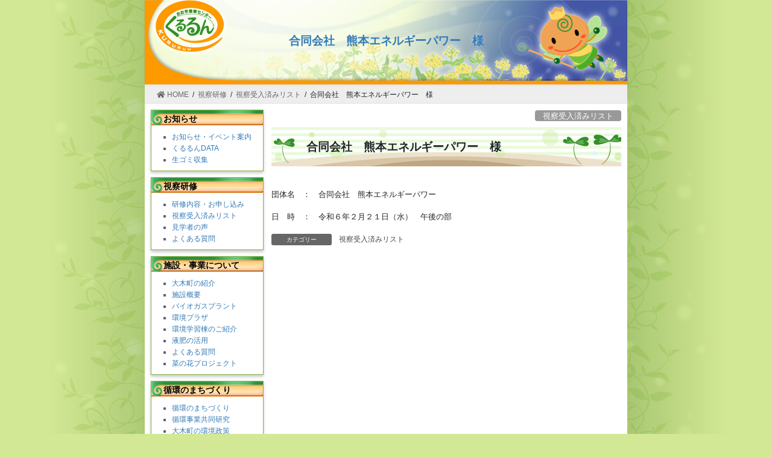

--- FILE ---
content_type: text/html; charset=UTF-8
request_url: https://www.ooki-junkan.jp/event-info/inspection-training/accepted-list/4197/
body_size: 9505
content:
<!DOCTYPE html>
<html lang="ja">
<head>
<meta charset="utf-8">
<meta http-equiv="X-UA-Compatible" content="IE=edge">
<meta name="viewport" content="width=800, user-scalable=yes">
<title>合同会社　熊本エネルギーパワー　様 | 大木町　おおき循環センターくるるん</title>
<meta name='robots' content='max-image-preview:large' />
<link rel="alternate" type="application/rss+xml" title="大木町　おおき循環センターくるるん &raquo; フィード" href="https://www.ooki-junkan.jp/feed/" />
<link rel="alternate" type="application/rss+xml" title="大木町　おおき循環センターくるるん &raquo; コメントフィード" href="https://www.ooki-junkan.jp/comments/feed/" />
<link rel="alternate" title="oEmbed (JSON)" type="application/json+oembed" href="https://www.ooki-junkan.jp/wp-json/oembed/1.0/embed?url=https%3A%2F%2Fwww.ooki-junkan.jp%2Fevent-info%2Finspection-training%2Faccepted-list%2F4197%2F" />
<link rel="alternate" title="oEmbed (XML)" type="text/xml+oembed" href="https://www.ooki-junkan.jp/wp-json/oembed/1.0/embed?url=https%3A%2F%2Fwww.ooki-junkan.jp%2Fevent-info%2Finspection-training%2Faccepted-list%2F4197%2F&#038;format=xml" />
<meta name="description" content="団体名　：　合同会社　熊本エネルギーパワー日　時　：　令和６年２月２１日（水）　午後の部" /><style id='wp-img-auto-sizes-contain-inline-css' type='text/css'>
img:is([sizes=auto i],[sizes^="auto," i]){contain-intrinsic-size:3000px 1500px}
/*# sourceURL=wp-img-auto-sizes-contain-inline-css */
</style>
<link rel='stylesheet' id='vkExUnit_common_style-css' href='https://www.ooki-junkan.jp/wp/wp-content/plugins/vk-all-in-one-expansion-unit/assets/css/vkExUnit_style.css?ver=9.52.0.0' type='text/css' media='all' />
<style id='vkExUnit_common_style-inline-css' type='text/css'>
:root {--ver_page_top_button_url:url(https://www.ooki-junkan.jp/wp/wp-content/plugins/vk-all-in-one-expansion-unit/assets/images/to-top-btn-icon.svg);}@font-face {font-weight: normal;font-style: normal;font-family: "vk_sns";src: url("https://www.ooki-junkan.jp/wp/wp-content/plugins/vk-all-in-one-expansion-unit/inc/sns/icons/fonts/vk_sns.eot?-bq20cj");src: url("https://www.ooki-junkan.jp/wp/wp-content/plugins/vk-all-in-one-expansion-unit/inc/sns/icons/fonts/vk_sns.eot?#iefix-bq20cj") format("embedded-opentype"),url("https://www.ooki-junkan.jp/wp/wp-content/plugins/vk-all-in-one-expansion-unit/inc/sns/icons/fonts/vk_sns.woff?-bq20cj") format("woff"),url("https://www.ooki-junkan.jp/wp/wp-content/plugins/vk-all-in-one-expansion-unit/inc/sns/icons/fonts/vk_sns.ttf?-bq20cj") format("truetype"),url("https://www.ooki-junkan.jp/wp/wp-content/plugins/vk-all-in-one-expansion-unit/inc/sns/icons/fonts/vk_sns.svg?-bq20cj#vk_sns") format("svg");}
/*# sourceURL=vkExUnit_common_style-inline-css */
</style>
<style id='wp-emoji-styles-inline-css' type='text/css'>

	img.wp-smiley, img.emoji {
		display: inline !important;
		border: none !important;
		box-shadow: none !important;
		height: 1em !important;
		width: 1em !important;
		margin: 0 0.07em !important;
		vertical-align: -0.1em !important;
		background: none !important;
		padding: 0 !important;
	}
/*# sourceURL=wp-emoji-styles-inline-css */
</style>
<style id='wp-block-library-inline-css' type='text/css'>
:root{--wp-block-synced-color:#7a00df;--wp-block-synced-color--rgb:122,0,223;--wp-bound-block-color:var(--wp-block-synced-color);--wp-editor-canvas-background:#ddd;--wp-admin-theme-color:#007cba;--wp-admin-theme-color--rgb:0,124,186;--wp-admin-theme-color-darker-10:#006ba1;--wp-admin-theme-color-darker-10--rgb:0,107,160.5;--wp-admin-theme-color-darker-20:#005a87;--wp-admin-theme-color-darker-20--rgb:0,90,135;--wp-admin-border-width-focus:2px}@media (min-resolution:192dpi){:root{--wp-admin-border-width-focus:1.5px}}.wp-element-button{cursor:pointer}:root .has-very-light-gray-background-color{background-color:#eee}:root .has-very-dark-gray-background-color{background-color:#313131}:root .has-very-light-gray-color{color:#eee}:root .has-very-dark-gray-color{color:#313131}:root .has-vivid-green-cyan-to-vivid-cyan-blue-gradient-background{background:linear-gradient(135deg,#00d084,#0693e3)}:root .has-purple-crush-gradient-background{background:linear-gradient(135deg,#34e2e4,#4721fb 50%,#ab1dfe)}:root .has-hazy-dawn-gradient-background{background:linear-gradient(135deg,#faaca8,#dad0ec)}:root .has-subdued-olive-gradient-background{background:linear-gradient(135deg,#fafae1,#67a671)}:root .has-atomic-cream-gradient-background{background:linear-gradient(135deg,#fdd79a,#004a59)}:root .has-nightshade-gradient-background{background:linear-gradient(135deg,#330968,#31cdcf)}:root .has-midnight-gradient-background{background:linear-gradient(135deg,#020381,#2874fc)}:root{--wp--preset--font-size--normal:16px;--wp--preset--font-size--huge:42px}.has-regular-font-size{font-size:1em}.has-larger-font-size{font-size:2.625em}.has-normal-font-size{font-size:var(--wp--preset--font-size--normal)}.has-huge-font-size{font-size:var(--wp--preset--font-size--huge)}.has-text-align-center{text-align:center}.has-text-align-left{text-align:left}.has-text-align-right{text-align:right}.has-fit-text{white-space:nowrap!important}#end-resizable-editor-section{display:none}.aligncenter{clear:both}.items-justified-left{justify-content:flex-start}.items-justified-center{justify-content:center}.items-justified-right{justify-content:flex-end}.items-justified-space-between{justify-content:space-between}.screen-reader-text{border:0;clip-path:inset(50%);height:1px;margin:-1px;overflow:hidden;padding:0;position:absolute;width:1px;word-wrap:normal!important}.screen-reader-text:focus{background-color:#ddd;clip-path:none;color:#444;display:block;font-size:1em;height:auto;left:5px;line-height:normal;padding:15px 23px 14px;text-decoration:none;top:5px;width:auto;z-index:100000}html :where(.has-border-color){border-style:solid}html :where([style*=border-top-color]){border-top-style:solid}html :where([style*=border-right-color]){border-right-style:solid}html :where([style*=border-bottom-color]){border-bottom-style:solid}html :where([style*=border-left-color]){border-left-style:solid}html :where([style*=border-width]){border-style:solid}html :where([style*=border-top-width]){border-top-style:solid}html :where([style*=border-right-width]){border-right-style:solid}html :where([style*=border-bottom-width]){border-bottom-style:solid}html :where([style*=border-left-width]){border-left-style:solid}html :where(img[class*=wp-image-]){height:auto;max-width:100%}:where(figure){margin:0 0 1em}html :where(.is-position-sticky){--wp-admin--admin-bar--position-offset:var(--wp-admin--admin-bar--height,0px)}@media screen and (max-width:600px){html :where(.is-position-sticky){--wp-admin--admin-bar--position-offset:0px}}

/*# sourceURL=wp-block-library-inline-css */
</style><style id='global-styles-inline-css' type='text/css'>
:root{--wp--preset--aspect-ratio--square: 1;--wp--preset--aspect-ratio--4-3: 4/3;--wp--preset--aspect-ratio--3-4: 3/4;--wp--preset--aspect-ratio--3-2: 3/2;--wp--preset--aspect-ratio--2-3: 2/3;--wp--preset--aspect-ratio--16-9: 16/9;--wp--preset--aspect-ratio--9-16: 9/16;--wp--preset--color--black: #000000;--wp--preset--color--cyan-bluish-gray: #abb8c3;--wp--preset--color--white: #ffffff;--wp--preset--color--pale-pink: #f78da7;--wp--preset--color--vivid-red: #cf2e2e;--wp--preset--color--luminous-vivid-orange: #ff6900;--wp--preset--color--luminous-vivid-amber: #fcb900;--wp--preset--color--light-green-cyan: #7bdcb5;--wp--preset--color--vivid-green-cyan: #00d084;--wp--preset--color--pale-cyan-blue: #8ed1fc;--wp--preset--color--vivid-cyan-blue: #0693e3;--wp--preset--color--vivid-purple: #9b51e0;--wp--preset--gradient--vivid-cyan-blue-to-vivid-purple: linear-gradient(135deg,rgb(6,147,227) 0%,rgb(155,81,224) 100%);--wp--preset--gradient--light-green-cyan-to-vivid-green-cyan: linear-gradient(135deg,rgb(122,220,180) 0%,rgb(0,208,130) 100%);--wp--preset--gradient--luminous-vivid-amber-to-luminous-vivid-orange: linear-gradient(135deg,rgb(252,185,0) 0%,rgb(255,105,0) 100%);--wp--preset--gradient--luminous-vivid-orange-to-vivid-red: linear-gradient(135deg,rgb(255,105,0) 0%,rgb(207,46,46) 100%);--wp--preset--gradient--very-light-gray-to-cyan-bluish-gray: linear-gradient(135deg,rgb(238,238,238) 0%,rgb(169,184,195) 100%);--wp--preset--gradient--cool-to-warm-spectrum: linear-gradient(135deg,rgb(74,234,220) 0%,rgb(151,120,209) 20%,rgb(207,42,186) 40%,rgb(238,44,130) 60%,rgb(251,105,98) 80%,rgb(254,248,76) 100%);--wp--preset--gradient--blush-light-purple: linear-gradient(135deg,rgb(255,206,236) 0%,rgb(152,150,240) 100%);--wp--preset--gradient--blush-bordeaux: linear-gradient(135deg,rgb(254,205,165) 0%,rgb(254,45,45) 50%,rgb(107,0,62) 100%);--wp--preset--gradient--luminous-dusk: linear-gradient(135deg,rgb(255,203,112) 0%,rgb(199,81,192) 50%,rgb(65,88,208) 100%);--wp--preset--gradient--pale-ocean: linear-gradient(135deg,rgb(255,245,203) 0%,rgb(182,227,212) 50%,rgb(51,167,181) 100%);--wp--preset--gradient--electric-grass: linear-gradient(135deg,rgb(202,248,128) 0%,rgb(113,206,126) 100%);--wp--preset--gradient--midnight: linear-gradient(135deg,rgb(2,3,129) 0%,rgb(40,116,252) 100%);--wp--preset--font-size--small: 13px;--wp--preset--font-size--medium: 20px;--wp--preset--font-size--large: 36px;--wp--preset--font-size--x-large: 42px;--wp--preset--spacing--20: 0.44rem;--wp--preset--spacing--30: 0.67rem;--wp--preset--spacing--40: 1rem;--wp--preset--spacing--50: 1.5rem;--wp--preset--spacing--60: 2.25rem;--wp--preset--spacing--70: 3.38rem;--wp--preset--spacing--80: 5.06rem;--wp--preset--shadow--natural: 6px 6px 9px rgba(0, 0, 0, 0.2);--wp--preset--shadow--deep: 12px 12px 50px rgba(0, 0, 0, 0.4);--wp--preset--shadow--sharp: 6px 6px 0px rgba(0, 0, 0, 0.2);--wp--preset--shadow--outlined: 6px 6px 0px -3px rgb(255, 255, 255), 6px 6px rgb(0, 0, 0);--wp--preset--shadow--crisp: 6px 6px 0px rgb(0, 0, 0);}:where(.is-layout-flex){gap: 0.5em;}:where(.is-layout-grid){gap: 0.5em;}body .is-layout-flex{display: flex;}.is-layout-flex{flex-wrap: wrap;align-items: center;}.is-layout-flex > :is(*, div){margin: 0;}body .is-layout-grid{display: grid;}.is-layout-grid > :is(*, div){margin: 0;}:where(.wp-block-columns.is-layout-flex){gap: 2em;}:where(.wp-block-columns.is-layout-grid){gap: 2em;}:where(.wp-block-post-template.is-layout-flex){gap: 1.25em;}:where(.wp-block-post-template.is-layout-grid){gap: 1.25em;}.has-black-color{color: var(--wp--preset--color--black) !important;}.has-cyan-bluish-gray-color{color: var(--wp--preset--color--cyan-bluish-gray) !important;}.has-white-color{color: var(--wp--preset--color--white) !important;}.has-pale-pink-color{color: var(--wp--preset--color--pale-pink) !important;}.has-vivid-red-color{color: var(--wp--preset--color--vivid-red) !important;}.has-luminous-vivid-orange-color{color: var(--wp--preset--color--luminous-vivid-orange) !important;}.has-luminous-vivid-amber-color{color: var(--wp--preset--color--luminous-vivid-amber) !important;}.has-light-green-cyan-color{color: var(--wp--preset--color--light-green-cyan) !important;}.has-vivid-green-cyan-color{color: var(--wp--preset--color--vivid-green-cyan) !important;}.has-pale-cyan-blue-color{color: var(--wp--preset--color--pale-cyan-blue) !important;}.has-vivid-cyan-blue-color{color: var(--wp--preset--color--vivid-cyan-blue) !important;}.has-vivid-purple-color{color: var(--wp--preset--color--vivid-purple) !important;}.has-black-background-color{background-color: var(--wp--preset--color--black) !important;}.has-cyan-bluish-gray-background-color{background-color: var(--wp--preset--color--cyan-bluish-gray) !important;}.has-white-background-color{background-color: var(--wp--preset--color--white) !important;}.has-pale-pink-background-color{background-color: var(--wp--preset--color--pale-pink) !important;}.has-vivid-red-background-color{background-color: var(--wp--preset--color--vivid-red) !important;}.has-luminous-vivid-orange-background-color{background-color: var(--wp--preset--color--luminous-vivid-orange) !important;}.has-luminous-vivid-amber-background-color{background-color: var(--wp--preset--color--luminous-vivid-amber) !important;}.has-light-green-cyan-background-color{background-color: var(--wp--preset--color--light-green-cyan) !important;}.has-vivid-green-cyan-background-color{background-color: var(--wp--preset--color--vivid-green-cyan) !important;}.has-pale-cyan-blue-background-color{background-color: var(--wp--preset--color--pale-cyan-blue) !important;}.has-vivid-cyan-blue-background-color{background-color: var(--wp--preset--color--vivid-cyan-blue) !important;}.has-vivid-purple-background-color{background-color: var(--wp--preset--color--vivid-purple) !important;}.has-black-border-color{border-color: var(--wp--preset--color--black) !important;}.has-cyan-bluish-gray-border-color{border-color: var(--wp--preset--color--cyan-bluish-gray) !important;}.has-white-border-color{border-color: var(--wp--preset--color--white) !important;}.has-pale-pink-border-color{border-color: var(--wp--preset--color--pale-pink) !important;}.has-vivid-red-border-color{border-color: var(--wp--preset--color--vivid-red) !important;}.has-luminous-vivid-orange-border-color{border-color: var(--wp--preset--color--luminous-vivid-orange) !important;}.has-luminous-vivid-amber-border-color{border-color: var(--wp--preset--color--luminous-vivid-amber) !important;}.has-light-green-cyan-border-color{border-color: var(--wp--preset--color--light-green-cyan) !important;}.has-vivid-green-cyan-border-color{border-color: var(--wp--preset--color--vivid-green-cyan) !important;}.has-pale-cyan-blue-border-color{border-color: var(--wp--preset--color--pale-cyan-blue) !important;}.has-vivid-cyan-blue-border-color{border-color: var(--wp--preset--color--vivid-cyan-blue) !important;}.has-vivid-purple-border-color{border-color: var(--wp--preset--color--vivid-purple) !important;}.has-vivid-cyan-blue-to-vivid-purple-gradient-background{background: var(--wp--preset--gradient--vivid-cyan-blue-to-vivid-purple) !important;}.has-light-green-cyan-to-vivid-green-cyan-gradient-background{background: var(--wp--preset--gradient--light-green-cyan-to-vivid-green-cyan) !important;}.has-luminous-vivid-amber-to-luminous-vivid-orange-gradient-background{background: var(--wp--preset--gradient--luminous-vivid-amber-to-luminous-vivid-orange) !important;}.has-luminous-vivid-orange-to-vivid-red-gradient-background{background: var(--wp--preset--gradient--luminous-vivid-orange-to-vivid-red) !important;}.has-very-light-gray-to-cyan-bluish-gray-gradient-background{background: var(--wp--preset--gradient--very-light-gray-to-cyan-bluish-gray) !important;}.has-cool-to-warm-spectrum-gradient-background{background: var(--wp--preset--gradient--cool-to-warm-spectrum) !important;}.has-blush-light-purple-gradient-background{background: var(--wp--preset--gradient--blush-light-purple) !important;}.has-blush-bordeaux-gradient-background{background: var(--wp--preset--gradient--blush-bordeaux) !important;}.has-luminous-dusk-gradient-background{background: var(--wp--preset--gradient--luminous-dusk) !important;}.has-pale-ocean-gradient-background{background: var(--wp--preset--gradient--pale-ocean) !important;}.has-electric-grass-gradient-background{background: var(--wp--preset--gradient--electric-grass) !important;}.has-midnight-gradient-background{background: var(--wp--preset--gradient--midnight) !important;}.has-small-font-size{font-size: var(--wp--preset--font-size--small) !important;}.has-medium-font-size{font-size: var(--wp--preset--font-size--medium) !important;}.has-large-font-size{font-size: var(--wp--preset--font-size--large) !important;}.has-x-large-font-size{font-size: var(--wp--preset--font-size--x-large) !important;}
/*# sourceURL=global-styles-inline-css */
</style>

<style id='classic-theme-styles-inline-css' type='text/css'>
/*! This file is auto-generated */
.wp-block-button__link{color:#fff;background-color:#32373c;border-radius:9999px;box-shadow:none;text-decoration:none;padding:calc(.667em + 2px) calc(1.333em + 2px);font-size:1.125em}.wp-block-file__button{background:#32373c;color:#fff;text-decoration:none}
/*# sourceURL=/wp-includes/css/classic-themes.min.css */
</style>
<link rel='stylesheet' id='bootstrap-4-style-css' href='https://www.ooki-junkan.jp/wp/wp-content/themes/lightning/library/bootstrap-4/css/bootstrap.min.css?ver=4.5.0' type='text/css' media='all' />
<link rel='stylesheet' id='lightning-common-style-css' href='https://www.ooki-junkan.jp/wp/wp-content/themes/lightning/assets/css/common.css?ver=13.8.9' type='text/css' media='all' />
<style id='lightning-common-style-inline-css' type='text/css'>
/* vk-mobile-nav */:root {--vk-mobile-nav-menu-btn-bg-src: url("https://www.ooki-junkan.jp/wp/wp-content/themes/lightning/inc/vk-mobile-nav/package//images/vk-menu-btn-black.svg");--vk-mobile-nav-menu-btn-close-bg-src: url("https://www.ooki-junkan.jp/wp/wp-content/themes/lightning/inc/vk-mobile-nav/package//images/vk-menu-close-black.svg");--vk-menu-acc-icon-open-black-bg-src: url("https://www.ooki-junkan.jp/wp/wp-content/themes/lightning/inc/vk-mobile-nav/package//images/vk-menu-acc-icon-open-black.svg");--vk-menu-acc-icon-open-white-bg-src: url("https://www.ooki-junkan.jp/wp/wp-content/themes/lightning/inc/vk-mobile-nav/package//images/vk-menu-acc-icon-open-white.svg");--vk-menu-acc-icon-close-black-bg-src: url("https://www.ooki-junkan.jp/wp/wp-content/themes/lightning/inc/vk-mobile-nav/package//images/vk-menu-close-black.svg");--vk-menu-acc-icon-close-white-bg-src: url("https://www.ooki-junkan.jp/wp/wp-content/themes/lightning/inc/vk-mobile-nav/package//images/vk-menu-close-white.svg");}
/*# sourceURL=lightning-common-style-inline-css */
</style>
<link rel='stylesheet' id='lightning-design-style-css' href='https://www.ooki-junkan.jp/wp/wp-content/themes/lightning/design-skin/origin2/css/style.css?ver=13.8.9' type='text/css' media='all' />
<style id='lightning-design-style-inline-css' type='text/css'>
/* ltg common custom */:root {--vk-menu-acc-btn-border-color:#333;--color-key:#ff9900;--color-key-dark:#cc6600;}.bbp-submit-wrapper .button.submit { background-color:#cc6600 ; }.bbp-submit-wrapper .button.submit:hover { background-color:#ff9900 ; }.veu_color_txt_key { color:#cc6600 ; }.veu_color_bg_key { background-color:#cc6600 ; }.veu_color_border_key { border-color:#cc6600 ; }.btn-default { border-color:#ff9900;color:#ff9900;}.btn-default:focus,.btn-default:hover { border-color:#ff9900;background-color: #ff9900; }.wp-block-search__button,.btn-primary { background-color:#ff9900;border-color:#cc6600; }.wp-block-search__button:focus,.wp-block-search__button:hover,.btn-primary:not(:disabled):not(.disabled):active,.btn-primary:focus,.btn-primary:hover { background-color:#cc6600;border-color:#ff9900; }.btn-outline-primary { color : #ff9900 ; border-color:#ff9900; }.btn-outline-primary:not(:disabled):not(.disabled):active,.btn-outline-primary:focus,.btn-outline-primary:hover { color : #fff; background-color:#ff9900;border-color:#cc6600; }a { color:#337ab7; }
.tagcloud a:before { font-family: "Font Awesome 5 Free";content: "\f02b";font-weight: bold; }
.container,.header_scrolled .gMenu_outer nav{padding-left: 0;padding-right: 0;}.siteContent>.container>.row,.siteContent.siteContent-base-on>.container>.row {display: flex;justify-content: space-between;flex-wrap: wrap;margin-left: 0;margin-right: 0;}.sideSection,.mainSection,.addSection {flex-basis: auto;float:none;margin-left: 0;margin-right: 0;}@media ( max-width: 599px ) {.container,.header_scrolled .gMenu_outer nav {width: calc( 100% - 0px );max-width: calc( 100% - 0px );}.mainSection,.sideSection {width: 100%;max-width: 100%;}}.container,.header_scrolled .gMenu_outer nav {width: 800px;max-width: 800px;}.mainSection {width: 533.33333333333px;max-width: 533.33333333333px;margin-left: 0px;order: 1;}.sideSection {width: 266.66666666667px;max-width: 266.66666666667px;order: 0;}
.media .media-body .media-heading a:hover { color:#ff9900; }@media (min-width: 768px){.gMenu > li:before,.gMenu > li.menu-item-has-children::after { border-bottom-color:#cc6600 }.gMenu li li { background-color:#cc6600 }.gMenu li li a:hover { background-color:#ff9900; }} /* @media (min-width: 768px) */.page-header { background-color:#ff9900; }h2,.mainSection-title { border-top-color:#ff9900; }h3:after,.subSection-title:after { border-bottom-color:#ff9900; }ul.page-numbers li span.page-numbers.current,.page-link dl .post-page-numbers.current { background-color:#ff9900; }.pager li > a { border-color:#ff9900;color:#ff9900;}.pager li > a:hover { background-color:#ff9900;color:#fff;}.siteFooter { border-top-color:#ff9900; }dt { border-left-color:#ff9900; }:root {--g_nav_main_acc_icon_open_url:url(https://www.ooki-junkan.jp/wp/wp-content/themes/lightning/inc/vk-mobile-nav/package/images/vk-menu-acc-icon-open-black.svg);--g_nav_main_acc_icon_close_url: url(https://www.ooki-junkan.jp/wp/wp-content/themes/lightning/inc/vk-mobile-nav/package/images/vk-menu-close-black.svg);--g_nav_sub_acc_icon_open_url: url(https://www.ooki-junkan.jp/wp/wp-content/themes/lightning/inc/vk-mobile-nav/package/images/vk-menu-acc-icon-open-white.svg);--g_nav_sub_acc_icon_close_url: url(https://www.ooki-junkan.jp/wp/wp-content/themes/lightning/inc/vk-mobile-nav/package/images/vk-menu-close-white.svg);}
/*# sourceURL=lightning-design-style-inline-css */
</style>
<link rel='stylesheet' id='vk-blocks-build-css-css' href='https://www.ooki-junkan.jp/wp/wp-content/plugins/vk-blocks/inc/vk-blocks/build/block-build.css?ver=1.0.14' type='text/css' media='all' />
<style id='vk-blocks-build-css-inline-css' type='text/css'>
:root {--vk_flow-arrow: url(https://www.ooki-junkan.jp/wp/wp-content/plugins/vk-blocks/inc/vk-blocks/images/arrow_bottom.svg);--vk_image-mask-wave01: url(https://www.ooki-junkan.jp/wp/wp-content/plugins/vk-blocks/inc/vk-blocks/images/wave01.svg);--vk_image-mask-wave02: url(https://www.ooki-junkan.jp/wp/wp-content/plugins/vk-blocks/inc/vk-blocks/images/wave02.svg);--vk_image-mask-wave03: url(https://www.ooki-junkan.jp/wp/wp-content/plugins/vk-blocks/inc/vk-blocks/images/wave03.svg);--vk_image-mask-wave04: url(https://www.ooki-junkan.jp/wp/wp-content/plugins/vk-blocks/inc/vk-blocks/images/wave04.svg);}

	:root {

		--vk-balloon-border-width:1px;

		--vk-balloon-speech-offset:-12px;
	}
	
/*# sourceURL=vk-blocks-build-css-inline-css */
</style>
<link rel='stylesheet' id='lightning-theme-style-css' href='https://www.ooki-junkan.jp/wp/wp-content/themes/lightning_child/style.css?ver=13.8.9' type='text/css' media='all' />
<link rel='stylesheet' id='vk-font-awesome-css' href='https://www.ooki-junkan.jp/wp/wp-content/themes/lightning/inc/font-awesome/package/versions/5/css/all.min.css?ver=5.13.0' type='text/css' media='all' />
<script type="text/javascript" id="wp-statistics-tracker-js-extra">
/* <![CDATA[ */
var WP_Statistics_Tracker_Object = {"hitRequestUrl":"https://www.ooki-junkan.jp/wp-json/wp-statistics/v2/hit?wp_statistics_hit_rest=yes&track_all=1&current_page_type=post&current_page_id=4197&search_query&page_uri=L2V2ZW50LWluZm8vaW5zcGVjdGlvbi10cmFpbmluZy9hY2NlcHRlZC1saXN0LzQxOTcv","keepOnlineRequestUrl":"https://www.ooki-junkan.jp/wp-json/wp-statistics/v2/online?wp_statistics_hit_rest=yes&track_all=1&current_page_type=post&current_page_id=4197&search_query&page_uri=L2V2ZW50LWluZm8vaW5zcGVjdGlvbi10cmFpbmluZy9hY2NlcHRlZC1saXN0LzQxOTcv","option":{"dntEnabled":false,"cacheCompatibility":""}};
//# sourceURL=wp-statistics-tracker-js-extra
/* ]]> */
</script>
<script type="text/javascript" src="https://www.ooki-junkan.jp/wp/wp-content/plugins/wp-statistics/assets/js/tracker.js?ver=6.9" id="wp-statistics-tracker-js"></script>
<script type="text/javascript" src="https://www.ooki-junkan.jp/wp/wp-includes/js/jquery/jquery.min.js?ver=3.7.1" id="jquery-core-js"></script>
<script type="text/javascript" src="https://www.ooki-junkan.jp/wp/wp-includes/js/jquery/jquery-migrate.min.js?ver=3.4.1" id="jquery-migrate-js"></script>
<link rel="https://api.w.org/" href="https://www.ooki-junkan.jp/wp-json/" /><link rel="alternate" title="JSON" type="application/json" href="https://www.ooki-junkan.jp/wp-json/wp/v2/posts/4197" /><link rel="EditURI" type="application/rsd+xml" title="RSD" href="https://www.ooki-junkan.jp/wp/xmlrpc.php?rsd" />
<meta name="generator" content="WordPress 6.9" />
<link rel="canonical" href="https://www.ooki-junkan.jp/event-info/inspection-training/accepted-list/4197/" />
<link rel='shortlink' href='https://www.ooki-junkan.jp/?p=4197' />
<!-- Analytics by WP Statistics v14.3.4 - https://wp-statistics.com/ -->
<style id="lightning-color-custom-for-plugins" type="text/css">/* ltg theme common */.color_key_bg,.color_key_bg_hover:hover{background-color: #ff9900;}.color_key_txt,.color_key_txt_hover:hover{color: #ff9900;}.color_key_border,.color_key_border_hover:hover{border-color: #ff9900;}.color_key_dark_bg,.color_key_dark_bg_hover:hover{background-color: #cc6600;}.color_key_dark_txt,.color_key_dark_txt_hover:hover{color: #cc6600;}.color_key_dark_border,.color_key_dark_border_hover:hover{border-color: #cc6600;}</style><link rel="icon" href="https://www.ooki-junkan.jp/wp/wp-content/uploads/2021/03/site_icon.png" sizes="32x32" />
<link rel="icon" href="https://www.ooki-junkan.jp/wp/wp-content/uploads/2021/03/site_icon.png" sizes="192x192" />
<link rel="apple-touch-icon" href="https://www.ooki-junkan.jp/wp/wp-content/uploads/2021/03/site_icon.png" />
<meta name="msapplication-TileImage" content="https://www.ooki-junkan.jp/wp/wp-content/uploads/2021/03/site_icon.png" />

</head>
<body class="wp-singular post-template-default single single-post postid-4197 single-format-standard wp-theme-lightning wp-child-theme-lightning_child post-name-%e5%90%88%e5%90%8c%e4%bc%9a%e7%a4%be%e3%80%80%e7%86%8a%e6%9c%ac%e3%82%a8%e3%83%8d%e3%83%ab%e3%82%ae%e3%83%bc%e3%83%91%e3%83%af%e3%83%bc%e3%80%80%e6%a7%98 post-type-post bootstrap4 device-pc fa_v5_css">
<div class="page_wrap">
<a class="skip-link screen-reader-text" href="#main">コンテンツへスキップ</a>
<a class="skip-link screen-reader-text" href="#vk-mobile-nav">ナビゲーションに移動</a>
<header class="siteHeader">
		<div class="container siteHeadContainer">
		<div class="navbar-header">
						<a href="https://www.ooki-junkan.jp/">
									<div class="header-img-not-front">
												<p>合同会社　熊本エネルギーパワー　様</p>
					</div>
							</a>
					</div>

			</div>
	</header>



<!-- [ .breadSection ] --><div class="section breadSection"><div class="container"><div class="row"><ol class="breadcrumb" itemtype="http://schema.org/BreadcrumbList"><li id="panHome" itemprop="itemListElement" itemscope itemtype="http://schema.org/ListItem"><a itemprop="item" href="https://www.ooki-junkan.jp/"><span itemprop="name"><i class="fa fa-home"></i> HOME</span></a></li><li itemprop="itemListElement" itemscope itemtype="http://schema.org/ListItem"><a itemprop="item" href="https://www.ooki-junkan.jp/category/event-info/inspection-training/"><span itemprop="name">視察研修</span></a></li><li itemprop="itemListElement" itemscope itemtype="http://schema.org/ListItem"><a itemprop="item" href="https://www.ooki-junkan.jp/category/event-info/inspection-training/accepted-list/"><span itemprop="name">視察受入済みリスト</span></a></li><li><span>合同会社　熊本エネルギーパワー　様</span></li></ol></div></div></div><!-- [ /.breadSection ] -->

<div class="section siteContent">
<div class="container">
<div class="row">

	<div class="col mainSection mainSection-col-two baseSection" id="main" role="main">
				<article id="post-4197" class="entry entry-full post-4197 post type-post status-publish format-standard hentry category-accepted-list">

	
	
		<header class="entry-header">
			<div class="entry-meta">


<span class="published entry-meta_items">
</span>


<span class="entry-meta_items entry-meta_updated entry-meta_hidden">/ 最終更新日時 : <span class="updated">2024/01/16</span></span>


	
	<span class="vcard author entry-meta_items entry-meta_items_author entry-meta_hidden"><span class="fn">ooki-junkan</span></span>



<span class="entry-meta_items entry-meta_items_term"><a href="https://www.ooki-junkan.jp/category/event-info/inspection-training/accepted-list/" class="btn btn-xs btn-primary entry-meta_items_term_button" style="background-color:#999999;border:none;">視察受入済みリスト</a></span>
</div>
				<h1 class="entry-title">
											合同会社　熊本エネルギーパワー　様									</h1>
		</header>

	
	
	<div class="entry-body">
				<p>団体名　：　合同会社　熊本エネルギーパワー</p>
<p>日　時　：　令和６年２月２１日（水）　午後の部</p>
			</div>

	
	
	
	
		<div class="entry-footer">

			<div class="entry-meta-dataList"><dl><dt>カテゴリー</dt><dd><a href="https://www.ooki-junkan.jp/category/event-info/inspection-training/accepted-list/">視察受入済みリスト</a></dd></dl></div>
		</div><!-- [ /.entry-footer ] -->
	
	
			
	
		
		
		
		
	
	
</article><!-- [ /#post-4197 ] -->			</div><!-- [ /.mainSection ] -->

			<div class="col subSection sideSection sideSection-col-two baseSection">
						<aside class="widget_text widget widget_custom_html" id="custom_html-13"><div class="textwidget custom-html-widget"><div class="sidebar-box">
	<div class="sidebar-box-title">
		お知らせ
	</div>
	<div class="sidebar-box-contents">
		<ul>
			<li><a href="https://www.ooki-junkan.jp/category/event-info/information/event/">お知らせ・イベント案内</a></li>
			<li><a href="https://www.ooki-junkan.jp/category/event-info/information/kururun-data/">くるるんDATA</a></li>
			<li><a href="https://www.ooki-junkan.jp/category/event-info/information/garbage-collection/">生ゴミ収集</a></li>
		</ul>
	</div>
</div></div></aside><aside class="widget_text widget widget_custom_html" id="custom_html-14"><div class="textwidget custom-html-widget"><div class="sidebar-box">
	<div class="sidebar-box-title">
		視察研修
	</div>
	<div class="sidebar-box-contents">
		<ul>
			<li><a href="https://www.ooki-junkan.jp/category/event-info/inspection-training/application/">研修内容・お申し込み</a></li>
			<li><a href="https://www.ooki-junkan.jp/category/event-info/inspection-training/accepted-list/">視察受入済みリスト</a></li>
			<li><a href="https://www.ooki-junkan.jp/category/event-info/inspection-training/response/">見学者の声</a></li>
			<li><a href="https://www.ooki-junkan.jp/category/event-info/inspection-training/faq-inspection-training/">よくある質問</a></li>
		</ul>
	</div>
</div></div></aside><aside class="widget_text widget widget_custom_html" id="custom_html-15"><div class="textwidget custom-html-widget"><div class="sidebar-box">
	<div class="sidebar-box-title">
		施設・事業について
	</div>
	<div class="sidebar-box-contents">
		<ul>
			<li><a href="https://www.ooki-junkan.jp/category/project/about/ooki-town/">大木町の紹介</a></li>
			<li><a href="https://www.ooki-junkan.jp/category/project/about/equipment-outline/">施設概要</a></li>
			<li><a href="https://www.ooki-junkan.jp/category/project/about/biogas-plant/">バイオガスプラント</a></li>
			<li><a href="https://www.ooki-junkan.jp/category/kankyo-plaza/">環境プラザ</a></li>
			<li><a href="https://www.ooki-junkan.jp/category/project/about/environmental-education-center/">環境学習棟のご紹介</a></li>
			<li><a href="https://www.ooki-junkan.jp/category/project/about/liquid-fertilizer/">液肥の活用</a></li>
			<li><a href="https://www.ooki-junkan.jp/category/project/faq/">よくある質問</a></li>
			<li><a href="https://www.ooki-junkan.jp/category/project/about/rape-blossoms-project/">菜の花プロジェクト</a></li>
		</ul>
	</div>
</div></div></aside><aside class="widget_text widget widget_custom_html" id="custom_html-16"><div class="textwidget custom-html-widget"><div class="sidebar-box">
	<div class="sidebar-box-title">
		循環のまちづくり
	</div>
	<div class="sidebar-box-contents">
		<ul>
			<li><a href="https://www.ooki-junkan.jp/category/project/recycling/recycling-society/">循環のまちづくり</a></li>
			<li><a href="https://www.ooki-junkan.jp/category/project/recycling/joint-research/">循環事業共同研究</a></li>
			<li><a href="https://www.ooki-junkan.jp/category/project/recycling/environmental-policy/">大木町の環境政策</a></li>
			<li><a href="https://www.ooki-junkan.jp/category/project/recycling/kurucchi/">くるっち劇場</a></li>
		</ul>
	</div>
</div></div></aside>					</div><!-- [ /.subSection ] -->
	

</div><!-- [ /.row ] -->
</div><!-- [ /.container ] -->
</div><!-- [ /.siteContent ] -->



<footer class="section siteFooter">
			<div class="footerMenu">
			<div class="container">
				<nav class="menu-menu1-container"><ul id="menu-menu1" class="menu nav"><li id="menu-item-2640" class="menu-item menu-item-type-custom menu-item-object-custom menu-item-home menu-item-2640"><a href="https://www.ooki-junkan.jp">ホーム</a></li>
<li id="menu-item-2641" class="menu-item menu-item-type-taxonomy menu-item-object-category menu-item-2641"><a href="https://www.ooki-junkan.jp/category/project/privacy-policy/">プライバシーポリシー</a></li>
<li id="menu-item-2656" class="menu-item menu-item-type-post_type menu-item-object-page menu-item-2656"><a href="https://www.ooki-junkan.jp/?page_id=2652">お問い合わせ2021</a></li>
</ul></nav>			</div>
		</div>
					<div class="container sectionBox footerWidget">
			<div class="row">
				<div class="col-md-12"><aside class="widget_text widget widget_custom_html" id="custom_html-19"><div class="textwidget custom-html-widget"></div></aside></div>			</div>
		</div>
	
	
	<div class="container sectionBox copySection text-center">
			<p>Copyright&copy;&nbsp;大木町　おおき循環センターくるるん&nbsp;All Rights Reserved.</p>
	</div>
</footer>
<script type="speculationrules">
{"prefetch":[{"source":"document","where":{"and":[{"href_matches":"/*"},{"not":{"href_matches":["/wp/wp-*.php","/wp/wp-admin/*","/wp/wp-content/uploads/*","/wp/wp-content/*","/wp/wp-content/plugins/*","/wp/wp-content/themes/lightning_child/*","/wp/wp-content/themes/lightning/*","/*\\?(.+)"]}},{"not":{"selector_matches":"a[rel~=\"nofollow\"]"}},{"not":{"selector_matches":".no-prefetch, .no-prefetch a"}}]},"eagerness":"conservative"}]}
</script>
<a href="#top" id="page_top" class="page_top_btn">PAGE TOP</a><div id="vk-mobile-nav-menu-btn" class="vk-mobile-nav-menu-btn">MENU</div><div class="vk-mobile-nav vk-mobile-nav-drop-in" id="vk-mobile-nav"></div><script type="text/javascript" id="lightning-js-js-extra">
/* <![CDATA[ */
var lightningOpt = {"header_scrool":"1"};
//# sourceURL=lightning-js-js-extra
/* ]]> */
</script>
<script type="text/javascript" src="https://www.ooki-junkan.jp/wp/wp-content/themes/lightning/assets/js/lightning.min.js?ver=13.8.9" id="lightning-js-js"></script>
<script type="text/javascript" src="https://www.ooki-junkan.jp/wp/wp-content/themes/lightning/library/bootstrap-4/js/bootstrap.min.js?ver=4.5.0" id="bootstrap-4-js-js"></script>
<script type="text/javascript" id="vkExUnit_master-js-js-extra">
/* <![CDATA[ */
var vkExOpt = {"ajax_url":"https://www.ooki-junkan.jp/wp/wp-admin/admin-ajax.php","enable_smooth_scroll":"1"};
//# sourceURL=vkExUnit_master-js-js-extra
/* ]]> */
</script>
<script type="text/javascript" src="https://www.ooki-junkan.jp/wp/wp-content/plugins/vk-all-in-one-expansion-unit/assets/js/all.min.js?ver=9.52.0.0" id="vkExUnit_master-js-js"></script>
<script id="wp-emoji-settings" type="application/json">
{"baseUrl":"https://s.w.org/images/core/emoji/17.0.2/72x72/","ext":".png","svgUrl":"https://s.w.org/images/core/emoji/17.0.2/svg/","svgExt":".svg","source":{"concatemoji":"https://www.ooki-junkan.jp/wp/wp-includes/js/wp-emoji-release.min.js?ver=6.9"}}
</script>
<script type="module">
/* <![CDATA[ */
/*! This file is auto-generated */
const a=JSON.parse(document.getElementById("wp-emoji-settings").textContent),o=(window._wpemojiSettings=a,"wpEmojiSettingsSupports"),s=["flag","emoji"];function i(e){try{var t={supportTests:e,timestamp:(new Date).valueOf()};sessionStorage.setItem(o,JSON.stringify(t))}catch(e){}}function c(e,t,n){e.clearRect(0,0,e.canvas.width,e.canvas.height),e.fillText(t,0,0);t=new Uint32Array(e.getImageData(0,0,e.canvas.width,e.canvas.height).data);e.clearRect(0,0,e.canvas.width,e.canvas.height),e.fillText(n,0,0);const a=new Uint32Array(e.getImageData(0,0,e.canvas.width,e.canvas.height).data);return t.every((e,t)=>e===a[t])}function p(e,t){e.clearRect(0,0,e.canvas.width,e.canvas.height),e.fillText(t,0,0);var n=e.getImageData(16,16,1,1);for(let e=0;e<n.data.length;e++)if(0!==n.data[e])return!1;return!0}function u(e,t,n,a){switch(t){case"flag":return n(e,"\ud83c\udff3\ufe0f\u200d\u26a7\ufe0f","\ud83c\udff3\ufe0f\u200b\u26a7\ufe0f")?!1:!n(e,"\ud83c\udde8\ud83c\uddf6","\ud83c\udde8\u200b\ud83c\uddf6")&&!n(e,"\ud83c\udff4\udb40\udc67\udb40\udc62\udb40\udc65\udb40\udc6e\udb40\udc67\udb40\udc7f","\ud83c\udff4\u200b\udb40\udc67\u200b\udb40\udc62\u200b\udb40\udc65\u200b\udb40\udc6e\u200b\udb40\udc67\u200b\udb40\udc7f");case"emoji":return!a(e,"\ud83e\u1fac8")}return!1}function f(e,t,n,a){let r;const o=(r="undefined"!=typeof WorkerGlobalScope&&self instanceof WorkerGlobalScope?new OffscreenCanvas(300,150):document.createElement("canvas")).getContext("2d",{willReadFrequently:!0}),s=(o.textBaseline="top",o.font="600 32px Arial",{});return e.forEach(e=>{s[e]=t(o,e,n,a)}),s}function r(e){var t=document.createElement("script");t.src=e,t.defer=!0,document.head.appendChild(t)}a.supports={everything:!0,everythingExceptFlag:!0},new Promise(t=>{let n=function(){try{var e=JSON.parse(sessionStorage.getItem(o));if("object"==typeof e&&"number"==typeof e.timestamp&&(new Date).valueOf()<e.timestamp+604800&&"object"==typeof e.supportTests)return e.supportTests}catch(e){}return null}();if(!n){if("undefined"!=typeof Worker&&"undefined"!=typeof OffscreenCanvas&&"undefined"!=typeof URL&&URL.createObjectURL&&"undefined"!=typeof Blob)try{var e="postMessage("+f.toString()+"("+[JSON.stringify(s),u.toString(),c.toString(),p.toString()].join(",")+"));",a=new Blob([e],{type:"text/javascript"});const r=new Worker(URL.createObjectURL(a),{name:"wpTestEmojiSupports"});return void(r.onmessage=e=>{i(n=e.data),r.terminate(),t(n)})}catch(e){}i(n=f(s,u,c,p))}t(n)}).then(e=>{for(const n in e)a.supports[n]=e[n],a.supports.everything=a.supports.everything&&a.supports[n],"flag"!==n&&(a.supports.everythingExceptFlag=a.supports.everythingExceptFlag&&a.supports[n]);var t;a.supports.everythingExceptFlag=a.supports.everythingExceptFlag&&!a.supports.flag,a.supports.everything||((t=a.source||{}).concatemoji?r(t.concatemoji):t.wpemoji&&t.twemoji&&(r(t.twemoji),r(t.wpemoji)))});
//# sourceURL=https://www.ooki-junkan.jp/wp/wp-includes/js/wp-emoji-loader.min.js
/* ]]> */
</script>
</div>
</body>
</html>


--- FILE ---
content_type: text/css
request_url: https://www.ooki-junkan.jp/wp/wp-content/themes/lightning_child/style.css?ver=13.8.9
body_size: 2204
content:
@charset "utf-8";
/*
Theme Name: Lightning Child
Theme URI: ★ テーマの公式サイトなどのURL（空欄でも可） ★
Template: lightning
Description: ★ テーマの説明（空欄でも可） ★
Author: ★ テーマ作成者の名前（空欄でも可） ★
Tags: 
Version: 0.1.2
*/

body {
	background: url('img/backgroungimg.jpg');
	background-repeat-x: no-repeat;
	background-repeat-y: repeat;
	background-position: center;
	background-color: #d2e895;
}
.container {
	width: 800px;
}
.page_wrap {
	width: 800px;
	margin: 0 auto;
	padding: 0;
	background-color: #fff;
}
.vk-mobile-nav-menu-btn, .vk-mobile-nav-drop-in {
	display: none !important;
}
.header-img-front {
	background: url('img/tophead.jpg');
	background-repeat-x: no-repeat;
	background-repeat-y: no-repeat;
	width: 800px;
	height: 140px;
}
.header-img-not-front {
	background: url('img/bloghead_a.jpg');
	background-repeat-x: no-repeat;
	background-repeat-y: no-repeat;
	width: 800px;
	height: 140px;
}
.header-img-not-front {
	font-size: 19px;
	font-weight: bold;
	text-align: center;
	padding-top: 50px;
}
.mainSection {
	font-size: 80%;
	padding-left: 10px;
	padding-right: 10px;
}
.mainSection .widget {
    margin-bottom: 10px;
}
.sideSection {
	padding-left: 10px;
	padding-right: 3px;
}
.addSection {
	padding-left: 0px;
	padding-right: 10px;
}
.siteHeadContainer {
	margin: 0 !important;
	padding: 0 !important;
	height: 140px;
	box-shadow: none;
}
.siteContent {
	margin-top: 10px;
	padding: 0;
}
.center-box {
	padding: 0;
    margin: 0 1px;
    color: #5d627b;
    background: white;
    border: solid 1px #85ae40;
    box-shadow: 0 3px 5px rgba(0, 0, 0, 0.22);
}
.center-box-title {
	background: url('img/menu_m_a.jpg');
	background-repeat: no-repeat;
	font-size: 14px;
	font-weight: bold;
	padding: 4px 0 2px 20px;
	text-align:left;
	color: #000;
}
.center-box-body {
	text-align: left;
}
.center-box .kururun-info, .center-box .event-info {
	list-style-type: none;
	padding: 0.5em;
	margin: 0;
}
.center-box .kururun-info li, .center-box .event-info li {
	margin: 0 0 0 10px;
	padding: 0;
}
.center-box .kururun-info li:before, .center-box .event-info li:before {
	content: "\00BB \0020";
}
.event-info-images {
	text-align: center;
	margin: 0 auto;
}
.sidebar-box {
	padding: 0;
    margin: 2em 0;
    color: #5d627b;
    background: white;
    border: solid 1px #85ae40;
    box-shadow: 0 3px 5px rgba(0, 0, 0, 0.22);
}
.sidebar-box-title {
	background: url('img/menu_left_a.jpg');
	background-repeat: no-repeat;
	font-size: 14px;
	font-weight: bold;
	padding: 4px 0 2px 20px;
	text-align:left;
	color: #000;
}
.sidebar-box-contents {
	padding: 0.5em;
	margin: 0;
}
.sidebar-box ul {
	list-style-type: square;
	margin: 0 0 0 10px;
	padding: 0 0 0 1em;
}
.sidebar-box ul li {
	font-size: 12px;
	margin: 0;
	padding: 0;
}
.subSection .widget {
	margin-bottom: 10px;
}
.sideSection>aside:last-child, .sideSection>div:last-child {
    margin-bottom: 10px;
}
.sidebar-box {
	margin-top: 0;
	margin-bottom: 0;
}
.sidebar-box .appearance {
	width: 150px;
	height: 113px;
	background: url('img/top_address.jpg');
	background-repeat: no-repeat;
	margin: 0 auto 10px;
}
.sidebar-box .postcode {
	font-size: 14px;
	padding:0 5px;
}
.sidebar-box .address {
	font-size: 14px;
	line-height: 1.5em;
	padding:0 5px;
}
.sidebar-box .tel {
	margin-top: 0.5em;
	padding:0 5px;
	font-size: 13px;
}
.sidebar-box .fax {
	margin-top: 0.5em;
	padding:0 5px;
	font-size: 13px;
}
.event-imgs {
	list-style: none;
	margin: 0 auto;
	padding: 0;
	font-size: 0;
}
.event-imgs li {
	display: inline-block;
	vertical-align: top;
	list-style: none;
	border: solid 1px #ccc;
	width: 65px;
	height: 65px;
	margin: 2px;;
	padding: 4px;
}
.event-imgs li img {
	width:auto;
    height:auto;
    max-width:100%;
    max-height:100%;
}
.entry-header {
	border: none;
}
h1.entry-title {
	background: url('img/b_titleback_a.gif');
	background-repeat: no-repeat;
	font-size: 19px;
	font-weight: bold;
	padding-top: 20px;
	padding-left: 58px;
	height: 65px;
}
.entry-body p {
	margin: 1em 0;
}
.archive .entry-full, .blog .entry-full {
    border-bottom: 1px solid rgba(0,0,0,.3);
}

/* 2カラム */
.mainSection-col-two {
	width: 600px;
	max-width: 600px;
}
.sideSection-col-two {
	width: 200px;
	max-width: 200px;
}

/*お問い合わせフォーム*/
.inquiry-form  {
	font-size: 100%;
	padding-left: 20px;
	padding-right: 20px;
}
.inquiry-form table {
	margin-top: 40px;
}
.inquiry-form .form-group {
    margin-bottom: 0;
}
.inquiry-form .form-required {
	font-size: 80%;
	color: #f00;
	margin-left: 2em;
}
.inquiry-form th {
	font-weight: bold;
	vertical-align: top;
	white-space: nowrap;
	width: 200px;
}
.inquiry-form .form-control {
	max-width: 550px;
}
.inquiry-form .form-cmt {
	font-size: 85%;
	color: #f00;
}
.inquiry-form .form-kiboudate {
	width: 160px;
}
.inquiry-form .form-kiboudate-wrap {
	width: 300px;
}
.inquiry-form .form-kibouhour, .inquiry-form .form-kiboumealhou {
	width: 100px;
}
.inquiry-form .form-kibouminute, .inquiry-form .form-kiboumealminute {
	width: 100px;
}
.inquiry-form .form-count, .inquiry-form .form-countmeal {
	width: 100px;
}
.inquiry-complete-title {
	font-size: 19px;
    font-weight: bold;
    text-align: center;
    margin-top: 40px;
    margin-bottom: 40px;
}
.inquiry-complete-body {
	font-size: 100%;
	margin-bottom: 50px;
}
.inquiry-complete-gotop {
	margin: 20px;
	text-align: center;
}
.mw_wp_form_input .form-confirm {
	display: none;
}
.mw_wp_form_confirm .form-cmt, .mw_wp_form_confirm .form-required, .mw_wp_form_confirm .form-edit {
	display: none;
}

.pagination {
	margin-bottom: 2rem;
}

/*パンくずリスト*/
.breadSection {
	background-color: #eee;
}
.breadcrumb {
	margin-left:20px;
}
/*フッター*/
.footerMenu .container ul {
	justify-content: center;
}
.footerWidget {
	padding-top: 0;
	padding-bottom: 0;
}
.application-link {
	text-align: center;
}
.siteFooter .widget {
    margin-bottom: 0;
}
.footerMenu .nav {
    display: flex;
}
.footerMenu li a {
    border-left: 1px solid var(--color-footer-border,#ccc);
    padding: 0 1em;
}
/*フォトギャラリー*/
.photo-gallery {
	margin: 5px;
}
.photo-gallety-body {
	padding: 5px;
	text-align: justify;
}

.photo-gallety-body .mix {
	display:inline-block;
	width: 150px;
	height: 200px;
	vertical-align: top;
}
.photo-gallety-body .img-body {
	border: solid 1px #eee;
}
.photo-gallety-body .img-title {
	font-size: 12px;
}
.photo-gallety-controls {
	padding: 10px;
	border-bottom: 1px solid var(--color-footer-border,#ccc);
}
.photo-gallety-controls::after {
	content: "";
	display: block;
	clear: both;
}
.photo-gallety-controls-title {
	padding-left: 0;
}
.photo-gallety-controls ul {
	list-style-type: none;
	margin-top: 0;
	margin-bottom: 0;
	padding-left: 10px;
}
.photo-gallety-controls-select {
	margin: 0 20px 0 0;
	float: left;
	width: 200px;
}
.photo-gallety-controls-description {
	margin: 0;
	float: left;
	width: 550px;
	font-size: 14px;
	border-left: 1px solid var(--color-footer-border,#ccc);
}
.photo-gallety-controls-description h3 {
	font-size: 18px;
	font-weight: bold;
}
.photo-gallety-controls-select li {
	margin: 0;
	padding: 0;
	font-size: 12px;
}
.photo-gallety-controls-select li button {
	border: none;
	background-color: transparent;
	outline: none;
}
.photo-gallety-controls-select li.filter-selected {
	background-color: #ff9900;
	color: #fff;
}
.fancy-link {
	padding-left: 2em;
	padding-right: 0.5em;
	font-size: 80%;
	font-weight: normal;
	color: #fff;
}
.fancy-link a:link {
	color:#fff;
}
.fancy-link a:visited {
	color:#fff;
}

.no-posts {
	text-align: center;
	margin-top: 50px;
}

.post-table {
	border-collapse: collapse;
	border-spacing: 0;
	width: 90%;
	margin: 4px auto;
	border: solid 1px #aaa;
}
.post-table th {
	font-weight: bold;
	padding: 4px 10px;
	border: solid 1px #aaa;
}
.post-table td {
	font-weight: normal;
	padding: 4px 10px;
	border: solid 1px #aaa;
}
.post-table-green tr:nth-child(2n+1) {
	background: #e2efd9;
}
/*カレンダーアイコンを消す*/
.fa_v5_css .entry-meta_items.published::before {
	margin-right: 5px;
	content: "";
	font-weight: 900;
}

/*投稿のtable*/
.post table td {
	border: solid 1px #aaa;
}